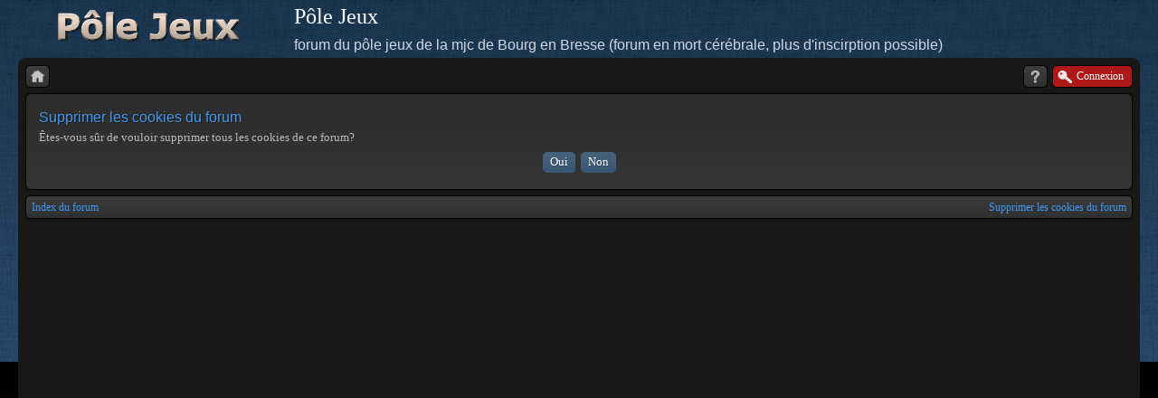

--- FILE ---
content_type: text/html; charset=UTF-8
request_url: http://forum.pole-jeux.org/ucp.php?mode=delete_cookies&sid=0586162589a4c01c1a10de0be753691b
body_size: 2439
content:
<!DOCTYPE html>
<!--[if lt IE 8]><html dir="ltr" lang="fr" class="ie oldie ie7"><![endif]-->
<!--[if IE 8]><html dir="ltr" lang="fr" class="ie oldie"><![endif]-->
<!--[if gt IE 8]><html dir="ltr" lang="fr" class="ie"><![endif]-->
<!--[if !(IE)]><!--><html dir="ltr" lang="fr"><!--<![endif]-->
<head>
	<meta charset="UTF-8">
	
	<link rel="alternate" type="application/atom+xml" title="Flux - Pôle Jeux" href="http://forum.pole-jeux.org/feed.php" /><link rel="alternate" type="application/atom+xml" title="Flux - Nouvelles informations" href="http://forum.pole-jeux.org/feed.php?mode=news" /><link rel="alternate" type="application/atom+xml" title="Flux - Tous les forums" href="http://forum.pole-jeux.org/feed.php?mode=forums" /><link rel="alternate" type="application/atom+xml" title="Flux - Nouveaux sujets" href="http://forum.pole-jeux.org/feed.php?mode=topics" /><link rel="alternate" type="application/atom+xml" title="Flux - Sujets actifs" href="http://forum.pole-jeux.org/feed.php?mode=topics_active" />
<!--
   phpBB style name:    Artodia Black
   Based on style:      prosilver (this is the default phpBB3 style)
   Prosilver author:    Tom Beddard ( http://www.subBlue.com/ )
   Artodia Black author: Vjacheslav Trushkin ( http://www.artodia.com/ )

   NOTE: This page was generated by phpBB, the free open-source bulletin board package.
         The phpBB Group is not responsible for the content of this page and forum. For more information
         about phpBB please visit http://www.phpbb.com
-->
	<title>Pôle Jeux - Supprimer les cookies du forum</title>
	<link rel="stylesheet" href="./style.php?id=23&amp;lang=fr&amp;sid=0dc9f31b8a3b9e904008451de2a9cf3b">
	
<script>

	var phpBB = {
		currentPage: '',
		themePath: './styles/art_black/theme',
		lang: 'fr'
	};

	var jump_page = 'Entrer le numéro de page où vous souhaitez aller.:';
	var on_page = '';
	var per_page = '';
	var base_url = '';
	var style_cookie = 'phpBBstyle';
	var style_cookie_settings = '; path=/';
	var onload_functions = new Array();
	var onunload_functions = new Array();

	/**
	* Find a member
	*/
	function find_username(url)
	{
		popup(url, 760, 570, '_usersearch');
		return false;
	}

	/**
	* New function for handling multiple calls to window.onload and window.unload by pentapenguin
	*/
	window.onload = function()
	{
		for (var i = 0; i < onload_functions.length; i++)
		{
			eval(onload_functions[i]);
		}
	};

	window.onunload = function()
	{
		for (var i = 0; i < onunload_functions.length; i++)
		{
			eval(onunload_functions[i]);
		}
	};

</script>
<script src="./styles/prosilver/template/forum_fn.js"></script>
</head>
<body class="phpbb section-ucp">

<div class="wrap-top" id="wrap">
	<div class="wrap-top-top"></div>
	<div class="wrap-top-mid"></div>
</div>

<div class="content-wrapper">
	<ul class="page-header">
		<li class="logo">
			<a href="./index.php?sid=0dc9f31b8a3b9e904008451de2a9cf3b"><img src="./styles/art_black/imageset/logo.png" alt="" title="" /></a>
		</li>
		<li class="site-title">
			<h1>Pôle Jeux</h1>
			<h2>forum du pôle jeux de la mjc de Bourg en Bresse (forum en mort cérébrale, plus d'inscirption possible)</h2>
		</li>
	</ul>
	<div class="page-content">

		

		<ul class="menu left">
			<li class="nav-jumpbox"><a href="./index.php?sid=0dc9f31b8a3b9e904008451de2a9cf3b" title="Index du forum" class="menu-home"><span>Index du forum</span></a></li>
			
		</ul>

		<ul class="menu right">
			
			<li><a href="./faq.php?sid=0dc9f31b8a3b9e904008451de2a9cf3b" title="FAQ" class="menu-faq"><span>FAQ</span></a></li>
			
				<li class="popup-trigger active">
					<a href="./ucp.php?mode=login&amp;sid=0dc9f31b8a3b9e904008451de2a9cf3b" class="menu-login"><span>Connexion</span></a>
					<div class="popup">
						
							<form action="./ucp.php?mode=login&amp;sid=0dc9f31b8a3b9e904008451de2a9cf3b" method="post">
							<fieldset>
							<dl>
								<dt>Nom d’utilisateur:</dt>
								<dd><input class="inputbox" type="text" name="username" value="" required></dd>
							</dl>
							<dl>
								<dt>Mot de passe:</dt>
								<dd><input class="inputbox" type="password" name="password" value="" required></dd>
							</dl>
							<p class="nowrap right"><label><input type="checkbox" name="autologin"> Me connecter automatiquement à chaque visite</label></p>
							<p class="right">
								<input class="button1" type="submit" name="login" value="Connexion">
								
							</p>
							
								<p class="right" style="display: none;" id="phpbb-sendpass">
									<span class="data-register">./ucp.php?mode=register&amp;sid=0dc9f31b8a3b9e904008451de2a9cf3b</span>
									<span class="data-forgot">J’ai oublié mon mot de passe</span>
								</p>
							
							</fieldset>
							</form>
						
					</div>
				</li>
			
		</ul>
		
		<div class="clear"></div>
		
		

<form id="confirm" action="./ucp.php?mode=delete_cookies&amp;sid=0dc9f31b8a3b9e904008451de2a9cf3b&amp;confirm_key=J4MBGJCRSO" method="post">
<div class="panel">
	<div class="inner"><span class="corners-top"><span></span></span>

	<h2>Supprimer les cookies du forum</h2>
	<p>Êtes-vous sûr de vouloir supprimer tous les cookies de ce forum?</p>
	
	<fieldset class="submit-buttons">
		<input type="hidden" name="confirm_uid" value="1" />
<input type="hidden" name="sess" value="0dc9f31b8a3b9e904008451de2a9cf3b" />
<input type="hidden" name="sid" value="0dc9f31b8a3b9e904008451de2a9cf3b" />

		<input type="submit" name="confirm" value="Oui" class="button2" />&nbsp; 
		<input type="submit" name="cancel" value="Non" class="button2" />
	</fieldset>

	<span class="corners-bottom"><span></span></span></div>
</div>
</form>


<div class="navbar">
	<div class="left">
		<a href="./index.php?sid=0dc9f31b8a3b9e904008451de2a9cf3b">Index du forum</a>
	</div>
	
		<div class="right">
			<a href="./ucp.php?mode=delete_cookies&amp;sid=0dc9f31b8a3b9e904008451de2a9cf3b">Supprimer les cookies du forum</a>
			
		</div>
	
</div>


	</div><!-- content -->
</div><!-- wrap-content -->

<div class="footer"><div class="inner">
	
	<p class="left">
		Traduction par: <a href="http://forums.phpbb-fr.com">phpBB-fr.com</a><br />
	</p>
	
	<p class="copyright">
		<a href="http://www.phpbb.com/" class="phpbb-group" title="Powered by phpBB">Powered by phpBB&reg; Forum Software &copy; phpBB Group</a> 
<!--
    Please do not remove style author's link below. For updates and support visit http://www.artodia.com/
//-->
		<a href="http://www.artodia.com/" class="arty" title="phpBB style by Arty">phpBB style by Arty</a>
	</p>
	<div class="clear"><img src="./cron.php?cron_type=tidy_cache&amp;sid=0dc9f31b8a3b9e904008451de2a9cf3b" width="1" height="1" alt="cron" /></div>
</div></div>

<script src="./styles/art_black/template/jquery-1.7.1.min.js"></script>
<script src="./styles/art_black/theme/theme.js"></script>


</body>
</html>